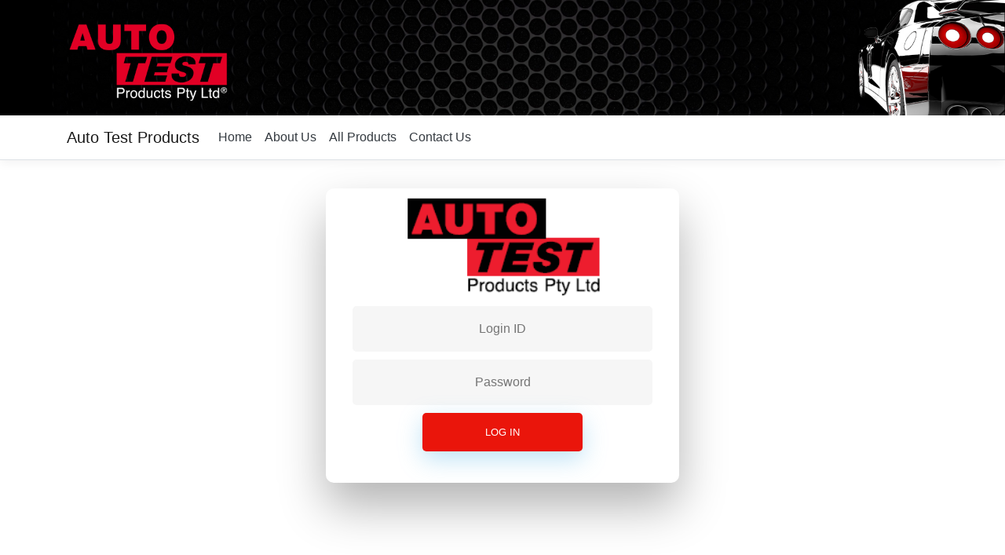

--- FILE ---
content_type: text/html; charset=utf-8
request_url: https://secure.autotest.net.au/
body_size: 3728
content:
<!DOCTYPE html>
<html lang="en">
<head>
    <meta charset="utf-8" />
    <meta name="viewport" content="width=device-width, initial-scale=1.0" />
    <title>Login - autotest1</title>
    <link rel="stylesheet" href="/lib/bootstrap/dist/css/bootstrap.min.css" />
    <link rel="stylesheet" href="/css/site.css" />
</head>
<body>
    <header>
       <img src="/css/images/header1314.jpg" style="width: 100%; align-content:center;" />
        <nav class="navbar navbar-expand-sm navbar-toggleable-sm navbar-light bg-white border-bottom box-shadow mb-3">
            <div class="container">
                <a class="navbar-brand" href="http://www.autotest.net.au">Auto Test Products</a>
                <button class="navbar-toggler" type="button" data-toggle="collapse" data-target=".navbar-collapse" aria-controls="navbarSupportedContent"
                        aria-expanded="false" aria-label="Toggle navigation">
                    <span class="navbar-toggler-icon"></span>
                </button>
                <div class="navbar-collapse collapse d-sm-inline-flex flex-sm-row-reverse">
                    <ul class="navbar-nav flex-grow-1">
                        <li class="nav-item">
                                    <a class="nav-link text-dark" href="http://www.autotest.net.au">Home</a>
                        </li>
                        <li class="nav-item">
                            <a class="nav-link text-dark" href="http://www.autotest.net.au/about-us/">About Us</a>
                        </li>
                        <li class="nav-item">
                            <a class="nav-link text-dark" href="http://www.autotest.net.au/product-category/allproducts/">All Products</a>
                        </li>
                        <li class="nav-item">
                            <a class="nav-link text-dark" href="http://www.autotest.net.au/contact-us/">Contact Us</a>
                        </li>
                    </ul>
                </div>
            </div>
        </nav>
    </header>
    <div class="container">
        <main role="main" class="pb-3">
            <script type="text/javascript">
    function preventBack() { window.history.forward(); }
    setTimeout("preventBack()", 0);
    window.onunload = function () { null };
</script>
<link href="//maxcdn.bootstrapcdn.com/bootstrap/4.0.0/css/bootstrap.min.css" rel="stylesheet" id="bootstrap-css">
<script src="//maxcdn.bootstrapcdn.com/bootstrap/4.0.0/js/bootstrap.min.js"></script>
<script src="//cdnjs.cloudflare.com/ajax/libs/jquery/3.2.1/jquery.min.js"></script>
<link href="/css/login.css" rel="stylesheet" />
<!------ Include the above in your HEAD tag ---------->
<div class="wrapper fadeInDown">
    <div id="formContent">
        <!-- Tabs Titles -->
        <!-- Icon -->
        <div class="fadeIn first">
            <img src="/css/images/autotestlogo.gif" id="icon" alt="User Icon" />
        </div>

        <!-- Login Form -->
        <form action="/Login/Login" method="post">
            <input type="text" id="login" class="fadeIn second" name="login" placeholder="Login ID" required value="">
            <input type="password" id="password" class="fadeIn third" name="password" placeholder="Password" required>
            <input type="submit" class="fadeIn fourth" value="Log In">
        <input name="__RequestVerificationToken" type="hidden" value="CfDJ8HzuxVY3lJZMsQco6wzEbc4-sKwUo8O5vQSP6Pw_aFFdSY24AtI_2TJKlgj1YsmIGdOno0nOATf0sacLPTmqLsFBlyAo_UtIGzUKoemZWJyFmAiLD4xwhOrlcCz8rFzr0e9YM9IQWZ9iDQcVb-UJaAc" /></form>
    </div>
</div>


        </main>
    </div>

    <script src="/lib/jquery/dist/jquery.min.js"></script>
    <script src="/lib/bootstrap/dist/js/bootstrap.bundle.min.js"></script>
    <script src="/js/site.js?v=4q1jwFhaPaZgr8WAUSrux6hAuh0XDg9kPS3xIVq36I0"></script>
    
</body>
</html>


--- FILE ---
content_type: text/css
request_url: https://secure.autotest.net.au/css/login.css
body_size: 6275
content:
<style >
/* BASIC */
html {
    background-color: #56baed;
}

body {
    font-family: "Poppins", sans-serif;
    height: 100vh;
}

a {
    color: #92badd;
    display: inline-block;
    text-decoration: none;
    font-weight: 400;
}

h2 {
    text-align: center;
    font-size: 16px;
    font-weight: 600;
    text-transform: uppercase;
    display: inline-block;
    margin: 40px 8px 10px 8px;
    color: #cccccc;
}



/* STRUCTURE */

.wrapper {
    display: flex;
    align-items: center;
    flex-direction: column;
    justify-content: center;
    width: 100%;
    min-height: 100%;
    padding: 20px;
}

#formContent {
    -webkit-border-radius: 10px 10px 10px 10px;
    border-radius: 10px 10px 10px 10px;
    background: #fff;
    padding: 30px;
    width: 90%;
    max-width: 450px;
    position: relative;
    padding: 0px;
    -webkit-box-shadow: 0 30px 60px 0 rgba(0,0,0,0.3);
    box-shadow: 0 30px 60px 0 rgba(0,0,0,0.3);
    text-align: center;
}

#formFooter {
    background-color: #f6f6f6;
    border-top: 1px solid #dce8f1;
    padding: 25px;
    text-align: center;
    -webkit-border-radius: 0 0 10px 10px;
    border-radius: 0 0 10px 10px;
}



/* TABS */

h2.inactive {
    color: #cccccc;
}

h2.active {
    color: #0d0d0d;
    border-bottom: 2px solid #5fbae9;
}



/* FORM TYPOGRAPHY*/

input[type=button], input[type=submit], input[type=reset] {
    background-color: #EA150B;
    border: none;
    color: white;
    padding: 15px 80px;
    text-align: center;
    text-decoration: none;
    display: inline-block;
    text-transform: uppercase;
    font-size: 13px;
    -webkit-box-shadow: 0 10px 30px 0 rgba(95,186,233,0.4);
    box-shadow: 0 10px 30px 0 rgba(95,186,233,0.4);
    -webkit-border-radius: 5px 5px 5px 5px;
    border-radius: 5px 5px 5px 5px;
    margin: 5px 20px 40px 20px;
    -webkit-transition: all 0.3s ease-in-out;
    -moz-transition: all 0.3s ease-in-out;
    -ms-transition: all 0.3s ease-in-out;
    -o-transition: all 0.3s ease-in-out;
    transition: all 0.3s ease-in-out;
}

    input[type=button]:hover, input[type=submit]:hover, input[type=reset]:hover {
        background-color: #F70E0E;
    }

    input[type=button]:active, input[type=submit]:active, input[type=reset]:active {
        -moz-transform: scale(0.95);
        -webkit-transform: scale(0.95);
        -o-transform: scale(0.95);
        -ms-transform: scale(0.95);
        transform: scale(0.95);
    }

input[type=text] {
    background-color: #f6f6f6;
    border: none;
    color: #0d0d0d;
    padding: 15px 32px;
    text-align: center;
    text-decoration: none;
    display: inline-block;
    font-size: 16px;
    margin: 5px;
    width: 85%;
    border: 2px solid #f6f6f6;
    -webkit-transition: all 0.5s ease-in-out;
    -moz-transition: all 0.5s ease-in-out;
    -ms-transition: all 0.5s ease-in-out;
    -o-transition: all 0.5s ease-in-out;
    transition: all 0.5s ease-in-out;
    -webkit-border-radius: 5px 5px 5px 5px;
    border-radius: 5px 5px 5px 5px;
}
input[type="password"] {
    background-color: #f6f6f6;
    border: none;
    color: #0d0d0d;
    padding: 15px 32px;
    text-align: center;
    text-decoration: none;
    display: inline-block;
    font-size: 16px;
    margin: 5px;
    width: 85%;
    border: 2px solid #f6f6f6;
    -webkit-transition: all 0.5s ease-in-out;
    -moz-transition: all 0.5s ease-in-out;
    -ms-transition: all 0.5s ease-in-out;
    -o-transition: all 0.5s ease-in-out;
    transition: all 0.5s ease-in-out;
    -webkit-border-radius: 5px 5px 5px 5px;
    border-radius: 5px 5px 5px 5px;
}

    input[type=text]:focus {
        background-color: #fff;
        border-bottom: 2px solid #5fbae9;
    }

    input[type=text]:placeholder {
        color: #cccccc;
    }



/* ANIMATIONS */

/* Simple CSS3 Fade-in-down Animation */
.fadeInDown {
    -webkit-animation-name: fadeInDown;
    animation-name: fadeInDown;
    -webkit-animation-duration: 1s;
    animation-duration: 1s;
    -webkit-animation-fill-mode: both;
    animation-fill-mode: both;
}

@-webkit-keyframes fadeInDown {
    0% {
        opacity: 0;
        -webkit-transform: translate3d(0, -100%, 0);
        transform: translate3d(0, -100%, 0);
    }

    100% {
        opacity: 1;
        -webkit-transform: none;
        transform: none;
    }
}

@keyframes fadeInDown {
    0% {
        opacity: 0;
        -webkit-transform: translate3d(0, -100%, 0);
        transform: translate3d(0, -100%, 0);
    }

    100% {
        opacity: 1;
        -webkit-transform: none;
        transform: none;
    }
}

/* Simple CSS3 Fade-in Animation */
@-webkit-keyframes fadeIn {
    from {
        opacity: 0;
    }

    to {
        opacity: 1;
    }
}

@-moz-keyframes fadeIn {
    from {
        opacity: 0;
    }

    to {
        opacity: 1;
    }
}

@keyframes fadeIn {
    from {
        opacity: 0;
    }

    to {
        opacity: 1;
    }
}

.fadeIn {
    opacity: 0;
    -webkit-animation: fadeIn ease-in 1;
    -moz-animation: fadeIn ease-in 1;
    animation: fadeIn ease-in 1;
    -webkit-animation-fill-mode: forwards;
    -moz-animation-fill-mode: forwards;
    animation-fill-mode: forwards;
    -webkit-animation-duration: 1s;
    -moz-animation-duration: 1s;
    animation-duration: 1s;
}

    .fadeIn.first {
        -webkit-animation-delay: 0.4s;
        -moz-animation-delay: 0.4s;
        animation-delay: 0.4s;
    }

    .fadeIn.second {
        -webkit-animation-delay: 0.6s;
        -moz-animation-delay: 0.6s;
        animation-delay: 0.6s;
    }

    .fadeIn.third {
        -webkit-animation-delay: 0.8s;
        -moz-animation-delay: 0.8s;
        animation-delay: 0.8s;
    }

    .fadeIn.fourth {
        -webkit-animation-delay: 1s;
        -moz-animation-delay: 1s;
        animation-delay: 1s;
    }

/* Simple CSS3 Fade-in Animation */
.underlineHover:after {
    display: block;
    left: 0;
    bottom: -10px;
    width: 0;
    height: 2px;
    background-color: #56baed;
    content: "";
    transition: width 0.2s;
}

.underlineHover:hover {
    color: #0d0d0d;
}

    .underlineHover:hover:after {
        width: 100%;
    }



/* OTHERS */

*:focus {
    outline: none;
}

#icon {
    width: 60%;
}

</style >
